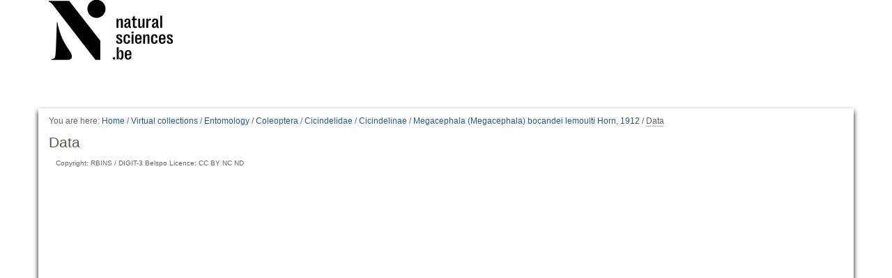

--- FILE ---
content_type: text/html;charset=utf-8
request_url: https://virtualcollections.naturalsciences.be/virtual-collections/entomology/coleoptera/cicindelidae/cicindelinae/megacephala-megacephala-bocandei-lemoulti-horn-1912/data-view
body_size: 3594
content:
<!DOCTYPE html>
<html xmlns="http://www.w3.org/1999/xhtml" lang="en" xml:lang="en">
  <head data-i18ncatalogurl="https://virtualcollections.naturalsciences.be/plonejsi18n">
    <meta http-equiv="Content-Type" content="text/html; charset=utf-8" />

    <meta name="generator" content="Plone - http://plone.org" />

    
      <base href="https://virtualcollections.naturalsciences.be/virtual-collections/entomology/coleoptera/cicindelidae/cicindelinae/megacephala-megacephala-bocandei-lemoulti-horn-1912/data-view" /><!--[if lt IE 7]></base><![endif]-->
    

    
        <meta content="Copyright: RBINS / DIGIT-3 Belspo Licence: CC BY NC ND" name="DC.rights" /><meta content="text/plain" name="DC.format" /><meta content="Page" name="DC.type" /><meta content="2015/01/21 - " name="DC.date.valid_range" /><meta content="2015-03-13T08:45:56+01:00" name="DC.date.created" /><meta content="2021-04-27T11:24:53+01:00" name="DC.date.modified" /><meta content="en" name="DC.language" />

  
    <style type="text/css" media="all">@import url(https://virtualcollections.naturalsciences.be/portal_css/virtualcollections/resourcejquery-cachekey-e9be62113033bb7deeb1bbfa2d7a5801.css);</style>
    <link rel="stylesheet" type="text/css" media="screen" href="https://virtualcollections.naturalsciences.be/portal_css/virtualcollections/reset-cachekey-3e583b680c3de3a2add47df3ddef9023.css" />
    <link rel="stylesheet" type="text/css" media="screen" href="https://virtualcollections.naturalsciences.be/portal_css/virtualcollections/base-cachekey-b595178f76e8b07a8a27fdcdc14b681f.css" />
    <link rel="stylesheet" type="text/css" href="https://virtualcollections.naturalsciences.be/portal_css/virtualcollections/authoring-cachekey-68c8b89a29446f32aecbd6fe7e8491e4.css" />
        <!--[if lt IE 8]>    
    
    <link rel="stylesheet" type="text/css" media="screen" href="https://virtualcollections.naturalsciences.be/portal_css/virtualcollections/IEFixes-cachekey-ab8a4892dba79565896ddda5ba9991ef.css" />
        <![endif]-->
    
    <link rel="stylesheet" type="text/css" media="screen" href="https://virtualcollections.naturalsciences.be/portal_css/virtualcollections/faceted_view-cachekey-365d699ba93863a3e895ba2bf97f8978.css" />
    <link rel="stylesheet" type="text/css" media="screen" href="https://virtualcollections.naturalsciences.be/portal_css/virtualcollections/themevirtualcollectionscssjquery.dataTables.min-cachekey-fb60816904ebacb6db314e62da09050d.css" />
    <link rel="stylesheet" type="text/css" media="screen" href="https://virtualcollections.naturalsciences.be/portal_css/virtualcollections/themevirtualcollectionscsstheme-cachekey-8308aad6bc8af5b54cd6b3e4c753043c.css" />
    <link rel="stylesheet" type="text/css" href="https://virtualcollections.naturalsciences.be/portal_css/virtualcollections/resourceplone.formwidget.recurrencejquery.recurrenceinput-cachekey-72f08a1c8b345db6fae3636b6e60809a.css" />
    <style type="text/css" media="all">@import url(https://virtualcollections.naturalsciences.be/portal_css/virtualcollections/plomino-cachekey-19004554e4a8b09c13ecf2b8c9b5bcb5.css);</style>
    <link rel="stylesheet" type="text/css" media="screen" href="https://virtualcollections.naturalsciences.be/portal_css/virtualcollections/resourceplone.app.widgets-cachekey-e552b85eb033e03e6e91d400ed769a8e.css" />
    <link rel="stylesheet" type="text/css" href="https://virtualcollections.naturalsciences.be/portal_css/virtualcollections/resourcecollective.tablepage.resourcestablepage_edit-cachekey-e9a84a40d4d96be77624bba8daff1a8d.css" />

  
  
    <script type="text/javascript" src="https://virtualcollections.naturalsciences.be/portal_javascripts/virtualcollections/resourceplone.app.widgets-requirejs-unset-cachekey-5ec6c1c5e507ab53cff15341a99627eb.js"></script>
    <script type="text/javascript" src="https://virtualcollections.naturalsciences.be/portal_javascripts/virtualcollections/resourceplomino.javascriptplomino.debug-cachekey-f7c43cb3ac697ad574c19df6dacfae58.js"></script>
    <script type="text/javascript" src="https://virtualcollections.naturalsciences.be/portal_javascripts/virtualcollections/resourcejquery.cookie-cachekey-5562295d4bdf5969b37403ea1dd4f849.js"></script>
    <script type="text/javascript" src="https://virtualcollections.naturalsciences.be/portal_javascripts/virtualcollections/ckeditor_vars-cachekey-1c1021cd3853728861dcb16fdc0c4056.js"></script>
    <script type="text/javascript" src="https://virtualcollections.naturalsciences.be/portal_javascripts/virtualcollections/resourceanalytics_config-cachekey-4d19a09d7de4392e7a473b277f9f102d.js"></script>
    <script type="text/javascript" src="https://virtualcollections.naturalsciences.be/portal_javascripts/virtualcollections/resourceplone.formwidget.masterselectmasterselect-cachekey-3a114c6c7745ed613a531a748d7b82eb.js"></script>


<title>Data — RBINS Virtual Collections</title>

        
    



    <link rel="canonical" href="https://virtualcollections.naturalsciences.be/virtual-collections/entomology/coleoptera/cicindelidae/cicindelinae/megacephala-megacephala-bocandei-lemoulti-horn-1912/data-view" />

    <link rel="shortcut icon" type="image/x-icon" href="https://virtualcollections.naturalsciences.be/favicon.ico" />
    <link rel="apple-touch-icon" href="https://virtualcollections.naturalsciences.be/touch_icon.png" />


<script type="text/javascript">
        jQuery(function($){
            if (typeof($.datepicker) != "undefined"){
              $.datepicker.setDefaults(
                jQuery.extend($.datepicker.regional[''],
                {dateFormat: 'mm/dd/yy'}));
            }
        });
        </script>




    <link rel="search" href="https://virtualcollections.naturalsciences.be/@@search" title="Search this site" />



        
        

        
        

        
        

        
        
    

  </head>
  <body class="plonesite template-document_view portaltype-document site-Plone section-virtual-collections subsection-entomology subsection-entomology-coleoptera subsection-entomology-coleoptera-cicindelidae icons-on userrole-anonymous" data-i18ncatalogurl="https://virtualcollections.naturalsciences.be/plonejsi18n" dir="ltr"><div class="container" id="header-wrapper">
      <div class="row">
        <div class="col-md-2" id="portal-logo-wrapper"><a id="portal-logo" title="RBINS Virtual Collections" accesskey="1" href="https://virtualcollections.naturalsciences.be">
   <img alt="" src="marslogo.png" /></a></div>
        <div class="col-md-10">
          <div class="row">
            <div class="col-md-2 col-md-offset-10" id="portal-personaltools-wrapper">

<p class="hiddenStructure">Personal tools</p>





</div>
            <div class="col-md-2 col-md-offset-10" id="language-links-wrapper"></div>
            <div class="col-md-2 col-md-offset-10" id="portal-searchbox-wrapper"><div id="portal-searchbox">

    <form id="searchGadget_form" action="https://virtualcollections.naturalsciences.be/@@search">

        <div class="LSBox">
        <label class="hiddenStructure" for="searchGadget">Search Site</label>

        <input name="SearchableText" type="text" size="18" title="Search Site" placeholder="Search Site" accesskey="4" class="searchField" id="searchGadget" />

        <input class="searchButton" type="submit" value="Search" />

        <div class="searchSection">
            <input id="searchbox_currentfolder_only" class="noborder" type="checkbox" name="path" value="/Plone/virtual-collections/entomology/coleoptera/cicindelidae/cicindelinae/megacephala-megacephala-bocandei-lemoulti-horn-1912" />
            <label for="searchbox_currentfolder_only" style="cursor: pointer">
                only in current section
            </label>
        </div>

        <div class="LSResult" id="LSResult"><div class="LSShadow" id="LSShadow"></div></div>
        </div>
    </form>

    <div id="portal-advanced-search" class="hiddenStructure">
        <a href="https://virtualcollections.naturalsciences.be/@@search" accesskey="5">
            Advanced Search…
        </a>
    </div>

</div></div>
          </div>
        </div>
      </div>
    </div><div class="container" id="nav-wrapper">
      <div class="row">
        <div id="portal-globalnav-wrapper" class="col-md-12"></div>
      </div>
    </div><div class="container" id="content-wrapper">
      <div class="row">
        
        <div class="col-md-12" id="portal-column-content">

              <div id="viewlet-above-content"><div id="portal-breadcrumbs">

    <span id="breadcrumbs-you-are-here">You
are here:</span>
    <span id="breadcrumbs-home">
        <a href="https://virtualcollections.naturalsciences.be">Home</a>
        <span class="breadcrumbSeparator">
            /
            
        </span>
    </span>
    <span id="breadcrumbs-1" dir="ltr">
        
            <a href="https://virtualcollections.naturalsciences.be/virtual-collections">Virtual collections</a>
            <span class="breadcrumbSeparator">
                /
                
            </span>
            
         
    </span>
    <span id="breadcrumbs-2" dir="ltr">
        
            <a href="https://virtualcollections.naturalsciences.be/virtual-collections/entomology">Entomology</a>
            <span class="breadcrumbSeparator">
                /
                
            </span>
            
         
    </span>
    <span id="breadcrumbs-3" dir="ltr">
        
            <a href="https://virtualcollections.naturalsciences.be/virtual-collections/entomology/coleoptera">Coleoptera</a>
            <span class="breadcrumbSeparator">
                /
                
            </span>
            
         
    </span>
    <span id="breadcrumbs-4" dir="ltr">
        
            <a href="https://virtualcollections.naturalsciences.be/virtual-collections/entomology/coleoptera/cicindelidae">Cicindelidae</a>
            <span class="breadcrumbSeparator">
                /
                
            </span>
            
         
    </span>
    <span id="breadcrumbs-5" dir="ltr">
        
            <a href="https://virtualcollections.naturalsciences.be/virtual-collections/entomology/coleoptera/cicindelidae/cicindelinae">Cicindelinae</a>
            <span class="breadcrumbSeparator">
                /
                
            </span>
            
         
    </span>
    <span id="breadcrumbs-6" dir="ltr">
        
            <a href="https://virtualcollections.naturalsciences.be/virtual-collections/entomology/coleoptera/cicindelidae/cicindelinae/megacephala-megacephala-bocandei-lemoulti-horn-1912">Megacephala (Megacephala) bocandei lemoulti Horn, 1912</a>
            <span class="breadcrumbSeparator">
                /
                
            </span>
            
         
    </span>
    <span id="breadcrumbs-7" dir="ltr">
        
            
            
            <span id="breadcrumbs-current">Data</span>
         
    </span>

</div>
</div>

              
                <div class="">

                    

                    <span id="contentTopLeft"></span>
                    <span id="contentTopRight"></span>

                    

    <dl class="portalMessage info" id="kssPortalMessage" style="display:none">
        <dt>Info</dt>
        <dd></dd>
    </dl>
    
    
    <div id="plominoMessages"></div>
    <div id="plominoTracebackPopup" style="display: none;">
        <strong></strong>
        <pre></pre>
    </div>
    <script type="text/javascript">
        function showTraceback(el, formula_path) {
            msg = $(el).children().filter(":first").html();
            popup = $("#plominoTracebackPopup").clone();
            $(popup).children("strong").html(msg);
            $.get(formula_path, function(data) {
                offset = 6;
                code = "";
                $.each(data.split('\n'), function(index, value) {
                    line = index + offset
                    code = code + line + ": " + value + '\n';
                });
            	$(popup).children("pre").html($("<div/>").text(code).html());
            });
        	popup.dialog({show: "blind", height: 430, width: 530});
        }
        $(document).ready(function () {
			$("#plominoMessages").load("./statusmessage_load?" + new Date().getTime() + " #plonePortalMessages");
		});
    </script>



                    
                    <div id="content">
                      
                      

                        
                            
                            
                                
                                
            
            <h1 class="documentFirstHeading">Data</h1>
        
                            
                            <div class="documentByLine" id="plone-document-byline">
  

  

  

  

  

  

  
    Copyright: RBINS / DIGIT-3 Belspo Licence: CC BY NC ND
  

</div>


                            
                                
                                
            
            
        
                            

                            

                            <div id="content-core">
                                
    
        <div id="parent-fieldname-text"><p><iframe height="900" src="//darwin.naturalsciences.be/search/view/id/823241/full" width="100%"></iframe></p>
</div>
    

                            </div>
                            



    <div class="visualClear"><!-- --></div>

    <div class="documentActions">
        

        

    </div>


                        

                      
                    </div>
                    

                    

                    <span id="contentBottomLeft"></span>
                    <span id="contentBottomRight"></span>

                </div>
              

              <div id="viewlet-below-content">





</div>

            </div>
      </div>
    </div><div class="container" id="portal-footer-wrapper">
      <div class="row">
        <div class="col-md-12" id="plone-portal-footer-wrapper"></div>
      </div>
      <div class="row">
        <div class="col-md-12" id="portal-colophon-wrapper"></div>
      </div>
      <div class="row">
        <div class="col-md-12" id="portal-siteactions-wrapper"><ul id="portal-siteactions">

    <li id="siteaction-sitemap"><a href="https://virtualcollections.naturalsciences.be/sitemap" accesskey="3" title="Site Map">Site Map</a></li>
    <li id="siteaction-accessibility"><a href="https://virtualcollections.naturalsciences.be/accessibility-info" accesskey="0" title="Accessibility">Accessibility</a></li>
    <li id="siteaction-contact"><a href="https://virtualcollections.naturalsciences.be/contact-info" accesskey="9" title="Contact">Contact</a></li>
    <li id="siteaction-plone-link"><a href="https://www.plone.org" accesskey="" target="_new" title="Plone">Plone</a></li>
</ul></div>
      </div>
    </div></body>
</html>